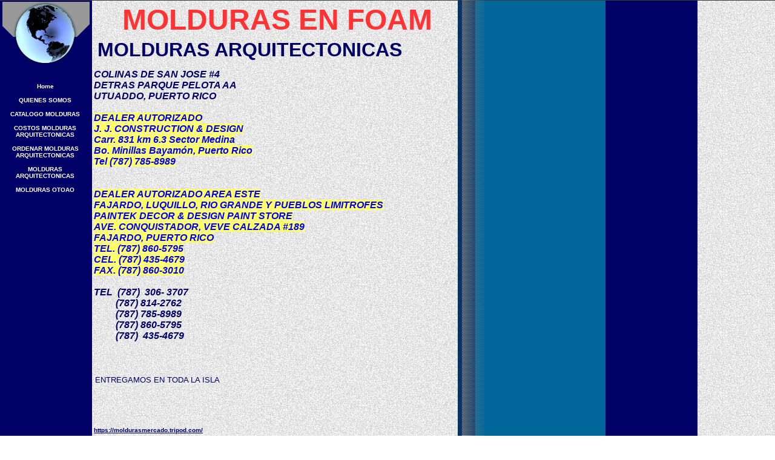

--- FILE ---
content_type: text/html
request_url: https://moldurasmercado.tripod.com/id5.html
body_size: 32190
content:
<html>
   <HEAD>
      <meta http-equiv="Content-Type" content="text/html; charset=iso-8859-1">
   
      <META http-equiv="Content-Type" content="text/html; charset=iso-8859-1">
      <META http-equiv="Expires" content="0">
      <META name="TRELLIX_BUILDER_VER" content="1.0"><META name="TRELLIX_OPEN_SITE_COMMAND" content="http://build.tripod.lycos.com:80/trellix/sitebuilder/SiteBuilderServlet?fUrl=/trellix/sitebuilder/f_error.html&sUrl=/trellix/sitebuilder/f_edit_page.html&Command=OpenSite&FileName=6183043117408062310/site.xml"></META>
      <!--base href="https://moldurasmercado.tripod.com//"-->
      <!--/base--><script language="Javascript"><!--
		document.isTrellix = 1;
//						--></script><title>MOLDURAS ARQUITECTONICAS</title>
   </HEAD>
   <body leftmargin="0" topmargin="0" rightmargin="4" marginwidth="0" marginheight="0" bgcolor="ffffff" link="#0066cc" vlink="#0066cc" alink="#990099" style="background-image: url(/imagelib/sitebuilder/layout/mkg_corporateworld_1.jpg); "><!--'"</title></head>-->

<script type="text/javascript">
//OwnerIQ
var __oiq_pct = 50;
if( __oiq_pct>=100 || Math.floor(Math.random()*100/(100-__oiq_pct)) > 0 ) {
var _oiqq = _oiqq || [];
_oiqq.push(['oiq_addPageBrand','Lycos']);
_oiqq.push(['oiq_addPageCat','Internet > Websites']);
_oiqq.push(['oiq_addPageLifecycle','Intend']);
_oiqq.push(['oiq_doTag']);
(function() {
var oiq = document.createElement('script'); oiq.type = 'text/javascript'; oiq.async = true;
oiq.src = document.location.protocol + '//px.owneriq.net/stas/s/lycosn.js';
var s = document.getElementsByTagName('script')[0]; s.parentNode.insertBefore(oiq, s);
})();
}
//Google Analytics
var _gaq = _gaq || [];
_gaq.push(['_setAccount','UA-21402695-19']);
_gaq.push(['_setDomainName','tripod.com']);
_gaq.push(['_setCustomVar',1,'member_name','moldurasmercado',3]);
_gaq.push(['_trackPageview']);
(function() {
var ga = document.createElement('script'); ga.type = 'text/javascript'; ga.async = true;
ga.src = ('https:' == document.location.protocol ? 'https://ssl' : 'http://www') + '.google-analytics.com/ga.js';
var s = document.getElementsByTagName('script')[0]; s.parentNode.insertBefore(ga, s);
})();
//Lycos Init
function getReferrer() {
var all= this.document.cookie;
if (all== '') return false;
var cookie_name = 'REFERRER=';
var start = all.lastIndexOf(cookie_name);
if (start == -1) return false;
start += cookie_name.length;
var end = all.indexOf(';', start);
if (end == -1) end = all.length;
return all.substring(start, end);
}
function getQuery() {
var rfr = getReferrer();
if (rfr == '') return false;
var q = extractQuery(rfr, 'yahoo.com', 'p=');
if (q) return q;
q = extractQuery(rfr, '', 'q=');
return q ? q : "";
}
function extractQuery(full, site, q_param) {
var start = full.lastIndexOf(site);
if (start == -1) return false;
start = full.lastIndexOf(q_param);
if (start == -1) return false;
start += q_param.length;
var end = full.indexOf('&', start);
if (end == -1) end = full.length;
return unescape(full.substring(start, end)).split(" ").join("+");
}
function generateHref(atag, template){
atag.href=template.replace('_MYURL_', window.location.href.replace('http://', '')).replace('_MYTITLE_','Check%20out%20this%20Tripod%20Member%20site!'); 
}
var lycos_ad = Array();
var lycos_onload_timer;
var cm_role = "live";
var cm_host = "tripod.lycos.com";
var cm_taxid = "/memberembedded";
var tripod_member_name = "moldurasmercado";
var tripod_member_page = "moldurasmercado/id5.html";
var tripod_ratings_hash = "1769756368:a029404370afec85d0d281521a6ca7c9";

var lycos_ad_category = null;

var lycos_ad_remote_addr = "209.202.244.9";
var lycos_ad_www_server = "www.tripod.lycos.com";
var lycos_ad_track_small = "";
var lycos_ad_track_served = "";
var lycos_search_query = getQuery();
</script>

<script type="text/javascript" src="https://scripts.lycos.com/catman/init.js"></script>

<script type='text/javascript'>
 var googletag = googletag || {};
 googletag.cmd = googletag.cmd || [];
 (function() {
   var gads = document.createElement('script');
   gads.async = true;
   gads.type = 'text/javascript';
   var useSSL = 'https:' == document.location.protocol;
   gads.src = (useSSL ? 'https:' : 'http:') +
     '//www.googletagservices.com/tag/js/gpt.js';
   var node = document.getElementsByTagName('script')[0];
   node.parentNode.insertBefore(gads, node);
 })();
</script>

<script type='text/javascript'>
 googletag.cmd.push(function() {
   googletag.defineSlot('/95963596/TRI_300X250_dfp', [300, 250], 'div-gpt-ad-1450204159126-0').addService(googletag.pubads());
   googletag.defineSlot('/95963596/TRI_above_728x90_dfp', [728, 90], 'div-gpt-ad-1450204159126-1').addService(googletag.pubads());
   googletag.defineSlot('/95963596/TRI_below_728x90_dfp', [728, 90], 'div-gpt-ad-1450204159126-2').addService(googletag.pubads());
   googletag.pubads().enableSingleRequest();
   googletag.enableServices();
 });
</script>


<script type="text/javascript"> 
(function(isV)
{
    if( !isV )
    {
        return;
    }
    var adMgr = new AdManager();
    var lycos_prod_set = adMgr.chooseProductSet();
    var slots = ["leaderboard", "leaderboard2", "toolbar_image", "toolbar_text", "smallbox", "top_promo", "footer2", "slider"];
    var adCat = this.lycos_ad_category;
    adMgr.setForcedParam('page', (adCat && adCat.dmoz) ? adCat.dmoz : 'member');
    if (this.lycos_search_query)
    {
        adMgr.setForcedParam("keyword", this.lycos_search_query);
    } 
    else if(adCat && adCat.find_what)
    {
        adMgr.setForcedParam('keyword', adCat.find_what);
    }
    
    for (var s in slots)
    {
        var slot = slots[s];
        if (adMgr.isSlotAvailable(slot))
        {
            this.lycos_ad[slot] = adMgr.getSlot(slot);
        }
    }

    adMgr.renderHeader();
    adMgr.renderFooter();
}((function() {

var w = 0, h = 0, minimumThreshold = 300;

if (top == self)
{
    return true;
}
if (typeof(window.innerWidth) == 'number' )
{
    w = window.innerWidth;
    h = window.innerHeight;
}
else if (document.documentElement && (document.documentElement.clientWidth || document.documentElement.clientHeight))
{
    w = document.documentElement.clientWidth;
    h = document.documentElement.clientHeight;
}
else if (document.body && (document.body.clientWidth || document.body.clientHeight))
{
    w = document.body.clientWidth;
    h = document.body.clientHeight;
}
return ((w > minimumThreshold) && (h > minimumThreshold));
}())));




window.onload = function()
{
    var f = document.getElementById("FooterAd");
    var b = document.getElementsByTagName("body")[0];
    b.appendChild(f);
    f.style.display = "block";
    document.getElementById('lycosFooterAdiFrame').src = '/adm/ad/footerAd.iframe.html';
    


    
    // DOM Inj Ad
    (function(isTrellix)
    {
        var e = document.createElement('iframe');
        e.style.border = '0';
        e.style.margin = 0;
        e.style.display = 'block';
        e.style.cssFloat = 'right';
        e.style.height = '254px';
        e.style.overflow = 'hidden';
        e.style.padding = 0;
        e.style.width = '300px';


        var isBlokedByDomain = function( href )
        {
            var blockedDomains = [
                "ananyaporn13000.tripod.com",
                "xxxpornxxx.tripod.com"
            ];
            var flag = false;
            
            for( var i=0; i<blockedDomains.length; i++ )
            {
                if( href.search( blockedDomains[ i ] ) >= 0 )
                {
                    flag = true;
                }
            }
            return flag;
        }

        var getMetaContent = function( metaName )
        {
            var metas = document.getElementsByTagName('meta');
            for (i=0; i<metas.length; i++)
            { 
                if( metas[i].getAttribute("name") == metaName )
                { 
                    return metas[i].getAttribute("content"); 
                } 
            }
            return false;
        }
        
        var getCommentNodes = function(regexPattern)
        {
            var nodes = {};
            var nodesA = [];
            var preferredNodesList = ['a', 'c', 'b'];
        
            (function getNodesThatHaveComments(n, pattern)
            {
                if (n.hasChildNodes())
                {
                    if (n.tagName === 'IFRAME')
                    {
                        return false;
                    }
                    for (var i = 0; i < n.childNodes.length; i++)
                    {
                        if ((n.childNodes[i].nodeType === 8) && (pattern.test(n.childNodes[i].nodeValue)))
                        {
                            var areaName = pattern.exec(n.childNodes[i].nodeValue)[1];
                            nodes[areaName] = n;
                        }
                        else if (n.childNodes[i].nodeType === 1)
                        {
                            getNodesThatHaveComments(n.childNodes[i], pattern);
                        }
                    }
                }
            }(document.body, regexPattern));

            for (var i in preferredNodesList)
            {
                if (nodes[preferredNodesList[i]])
                {
                    if( isTrellix && nodes[preferredNodesList[i]].parentNode.parentNode.parentNode.parentNode )
                    {
                        nodesA.push(nodes[preferredNodesList[i]].parentNode.parentNode.parentNode.parentNode);
                    }
                    else
                    {
                        nodesA.push( nodes[preferredNodesList[i]] );
                    }
                }
            }
            return nodesA;
        }
        
        
        var properNode = null;
        var areaNodes = getCommentNodes( new RegExp( '^area Type="area_(\\w+)"' ) );

        for (var i = 0; i < areaNodes.length; i++)
        {
            var a = parseInt(getComputedStyle(areaNodes[i]).width);
            if ((a >= 300) && (a <= 400))
            {
                properNode = areaNodes[i];
                break;
            }
        }


        var propertyName = getMetaContent("property") || false;
        if( isTrellix && (properNode) )
        {
            e.src = '/adm/ad/injectAd.iframe.html';
            properNode.insertBefore(e, properNode.firstChild);
        }
        else if( isTrellix && !( properNode ) ) // Slap the ad eventhought there is no alocated slot
        {
            e.src = '/adm/ad/injectAd.iframe.html';
            e.style.cssFloat = 'none';
            var cdiv = document.createElement('div');
            cdiv.style = "width:300px;margin:10px auto;";
            cdiv.appendChild( e );
            b.insertBefore(cdiv, b.lastChild);
        }
        else if( !isBlokedByDomain( location.href ) )
        {
            var injF = document.createElement('iframe');
            injF.style.border = '0';
            injF.style.margin = 0;
            injF.style.display = 'block';
            injF.style.cssFloat = 'none';
            injF.style.height = '254px';
            injF.style.overflow = 'hidden';
            injF.style.padding = 0;
            injF.style.width = '300px';
            injF.src = '/adm/ad/injectAd.iframe.html';

            if( b && ( !isTrellix || ( typeof isTrellix == "undefined" ) ) ) // All other tripod props
            {
                var cdiv = document.createElement('div');
                cdiv.style = "width:300px;margin:10px auto;";
                cdiv.appendChild( injF );
                b.insertBefore(cdiv, b.lastChild);
            } 
        }
  }( document.isTrellix ));
}

</script>

<div id="tb_container" style="background:#DFDCCF; border-bottom:1px solid #393939; position:relative; z-index:999999999!important">
<!--form name="search" onSubmit="return searchit()" id='header_search' >
<input type="text" placeholder="Search" size=30 name="search2" value="">
<input type="button" value="Go!" onClick="searchit()">
</form>
<style>
form#header_search {
    width: 916px;
    margin: 0 auto 8px;
    position: relative;
}


form#header_search input {
    height: 40px;
    font-size: 14px;
    line-height: 40px;
    padding: 0 8px;
    box-sizing: border-box;
    background: #F4F2E9;
    border: 1px solid #BBB8B8;
    transition: background-color 300ms ease-out,
                color 300ms ease;
}

form#header_search input[type="text"] {
    width: 100%;
}
form#header_search input[type="text"]:focus {
    border-color: #A2D054;
    background-color: #fff;
    box-shadow: 0 0px 12px -4px #A2D054;
}



form#header_search input[type="button"] {
    position: absolute;
    top: 1px;
    right: 1px;
    opacity: 1;
    background: #DFDCCF;
    color: #463734;
    width: 125px;
    cursor: pointer;
    height: 38px;
    border: none;
}
form#header_search input[type="text"]:focus ~ input[type='button']:hover,
form#header_search input[type='button']:hover {
    background-color: #A5CE56;
    color: #fff;
}
form#header_search input[type="text"]:focus ~ input[type='button'] {
    background-color: #52AEDF;
    color: #fff;
}

</style>

<script>
function searchit(){
    
    // determine environment 
    var search_env 
    if (lycos_ad_www_server.indexOf(".pd.") > -1) {
       search_env = 'http://search51.pd.lycos.com/a/';
    } else if (lycos_ad_www_server.indexOf(".qa.") > -1) {
       search_env = 'http://search51.qa.lycos.com/a/';
    } else {
       search_env = 'http://search51.lycos.com/a/';
    }

var search_term = encodeURIComponent(document.search.search2.value)
var search_url = search_env+search_term;
window.open(search_url);

return false
}
</script-->
<style>
    .adCenterClass{margin:0 auto}
</style>
<div id="tb_ad" class="adCenterClass" style="display:block!important; overflow:hidden; width:916px;">

<div id="ad_container" style="display:block!important; float:left; width:728px ">
<script type="text/javascript">
if (typeof lycos_ad !== "undefined" && "leaderboard" in lycos_ad) {
  document.write(lycos_ad['leaderboard']);
}
</script>
</div>
</div>
</div>
<script type="text/javascript">
if (typeof lycos_ad !== "undefined" && "slider" in lycos_ad) {
  document.write(lycos_ad['slider']);
}
</script> <!-- added 7/22 -->
<div id="FooterAd" style="background:#DFDCCF; border-top:1px solid #393939; clear:both; display:none; width:100%!important; position:relative; z-index:999999!important; height:90px!important"> 
<div class="adCenterClass" style="display:block!important; overflow:hidden; width:916px;">
<div id="footerAd_container" style="display:block!important; float:left; width:728px">
<iframe id="lycosFooterAdiFrame" style="border:0; display:block; float:left; height:96px; overflow:hidden; padding:0; width:750px"></iframe>
</div>
</div>
</div>


      <table cellpadding="0" cellspacing="0" border="0">
         <tr valign="top">
            <td width="149"><img src="/imagelib/sitebuilder/layout/spacer.gif" height="2" width="149" alt=""></td>
            <td colspan="4" width="610"><img src="/imagelib/sitebuilder/layout/spacer.gif" height="2" width="1" alt=""></td>
         </tr>
         <tr>
            <td width="149" background="" height="80" valign="middle" align="center"><img src="/imagelib/sitebuilder/layout/mkg_corporateworld_2.jpg" alt=""></td>
            <td width="2"><img src="/imagelib/sitebuilder/layout/spacer.gif" height="2" width="2" alt=""></td>
            <td width="6"><img src="/imagelib/sitebuilder/layout/spacer.gif" height="2" width="6" alt=""></td>
            <td background="/imagelib/sitebuilder/layout/mkg_corporateworld_3.gif" height="80" valign="top" align="center">
               <table cellpadding="2" cellspacing="0" border="0" background="/imagelib/sitebuilder/layout/spacer.gif">
                  <tr>
                     <td width="595">
                        <p align="center"><font face="Arial,Helvetica,sans-serif" size="7" color="ff3333"><b>MOLDURAS EN FOAM</b></font></p>
                     </td>
                  </tr>
                  <tr>
                     <td width="595">
                        <p align="left"><font face="Verdana,Arial,Helvetica,sans-serif" size="6" color="000066"><b>MOLDURAS ARQUITECTONICAS</b></font></p>
                     </td>
                  </tr>
               </table>
            </td>
            <td width="2"><img src="/imagelib/sitebuilder/layout/spacer.gif" height="2" width="2" alt=""></td>
         </tr>
      </table>
      <table cellpadding="0" cellspacing="0" border="0">
         <tr>
            <td width="149"><img src="/imagelib/sitebuilder/layout/spacer.gif" height="2" width="149" alt=""></td>
            <td colspan="3" width="610"><img src="/imagelib/sitebuilder/layout/spacer.gif" height="2" width="1" alt=""></td>
         </tr>
         <tr>
            <td background="/imagelib/sitebuilder/layout/spacer.gif" height="80" valign="top" align="center">
               <table cellpadding="0" cellspacing="0" border="0">
                  <tr>
                     <td width="149"><img src="/imagelib/sitebuilder/layout/spacer.gif" height="20" width="149" alt=""></td>
                  </tr>
                  <tr>
                     <td width="149" valign="top" align="center">
                        <!--navbar Type="vert" uses-text="Y" face="Arial,Helvetica,sans-serif" size="1" color="white" style="0"--><script language="javascript" type="text/javascript">
        function doRollover(elem, rollover_color, text_color){
            // set background color of TD
            if (elem.parentNode){ // IE5, IE6 and Netscape 6
                if (rollover_color == 'transparent'){   // Netscape does not like the word "transparent".
                    elem.parentNode.bgColor = '';    
                }
                else{
                    elem.parentNode.bgColor=rollover_color;
                }
            }
            else if (elem.parentElement && elem.parentElement.setAttribute){ // IE4.
                elem.parentElement.setAttribute("bgColor", rollover_color);
            }
            else{  // Netscape 4.6x or 4.7x
                //alert("Must be Netscape! do nothing");
            }
            // set color of the link text
            if (elem.children){  // IE4, IE5, IE6 and Netscape 6
                elem.children(0).style.color=text_color;
            }
        }                              
        </script><table cellpadding="5" border="0" background="/imagelib/sitebuilder/layout/spacer.gif" width="100%" cellspacing="2"><style>
        <!--
        A.NavBar:link    {color: white ; text-decoration: none}
        A.NavBar:visited {color: white ; text-decoration: none}
        A.NavBar:active  {color: white ; text-decoration: underline}
        A.NavBar:hover   {color: #ffffff ; text-decoration: underline}
        -->
        </style><tr>
                              <td align="CENTER"><a class="NavBar" onMouseOver="doRollover(this, 'transparent', '#ffffff')" onMouseOut="doRollover(this, 'transparent', 'white')" href="index.html"><font face="Arial,Helvetica,sans-serif" size="1" style="color: white;"><b>Home</b></font></a></td>
                           </tr>
                           <tr>
                              <td align="CENTER"><a class="NavBar" onMouseOver="doRollover(this, 'transparent', '#ffffff')" onMouseOut="doRollover(this, 'transparent', 'white')" href="id2.html"><font face="Arial,Helvetica,sans-serif" size="1" style="color: white;"><b>QUIENES SOMOS</b></font></a></td>
                           </tr>
                           <tr>
                              <td align="CENTER"><a class="NavBar" onMouseOver="doRollover(this, 'transparent', '#ffffff')" onMouseOut="doRollover(this, 'transparent', 'white')" href="id4.html"><font face="Arial,Helvetica,sans-serif" size="1" style="color: white;"><b>CATALOGO MOLDURAS</b></font></a></td>
                           </tr>
                           <tr>
                              <td align="CENTER"><a class="NavBar" onMouseOver="doRollover(this, 'transparent', '#ffffff')" onMouseOut="doRollover(this, 'transparent', 'white')" href="id1.html"><font face="Arial,Helvetica,sans-serif" size="1" style="color: white;"><b>COSTOS MOLDURAS ARQUITECTONICAS</b></font></a></td>
                           </tr>
                           <tr>
                              <td align="CENTER"><a class="NavBar" onMouseOver="doRollover(this, 'transparent', '#ffffff')" onMouseOut="doRollover(this, 'transparent', 'white')" href="id3.html"><font face="Arial,Helvetica,sans-serif" size="1" style="color: white;"><b>ORDENAR MOLDURAS ARQUITECTONICAS</b></font></a></td>
                           </tr>
                           <tr>
                              <td align="CENTER"><a class="NavBar" onMouseOver="doRollover(this, 'transparent', '#ffffff')" onMouseOut="doRollover(this, 'transparent', '#ffffff')" href="id5.html"><font face="Arial,Helvetica,sans-serif" size="1" style="color: #ffffff;"><b>MOLDURAS ARQUITECTONICAS</b></font></a></td>
                           </tr>
                           <tr>
                              <td align="CENTER"><a class="NavBar" onMouseOver="doRollover(this, 'transparent', '#ffffff')" onMouseOut="doRollover(this, 'transparent', 'white')" href="id6.html"><font face="Arial,Helvetica,sans-serif" size="1" style="color: white;"><b>MOLDURAS OTOAO</b></font></a></td>
                           </tr>
                        </table>
                        <!--/navbar-->
                     </td>
                  </tr>
               </table>
            </td>
            <td width="2"><img src="/imagelib/sitebuilder/layout/spacer.gif" height="2" width="2" alt=""></td>
            <td valign="top">
               <table cellpadding="4" cellspacing="0" border="0">
                  <tr>
                     <td width="596" valign="top">
                        <!--area Type="subhead" face="Arial,Helvetica,sans-serif" size="3" color="000066" style="3"-->
                        
                        <p><font face="Arial,Helvetica,sans-serif" size="3" color="000066"><b><i><DIV>COLINAS DE SAN JOSE #4</DIV>
                           <DIV>DETRAS PARQUE PELOTA AA</DIV>
                           <DIV>UTUADDO, PUERTO RICO</DIV>
                           <DIV>&nbsp;</DIV>
                           <DIV><FONT style="BACKGROUND-COLOR: #ffff66" color=#0000ff>DEALER AUTORIZADO</FONT></DIV>
                           <DIV><FONT style="BACKGROUND-COLOR: #ffff66" color=#0000ff>J. J. CONSTRUCTION &amp; DESIGN</FONT></DIV>
                           <DIV><FONT style="BACKGROUND-COLOR: #ffff66" color=#0000ff>Carr. 831 km 6.3 Sector Medina</FONT></DIV>
                           <DIV><FONT style="BACKGROUND-COLOR: #ffff66" color=#0000ff>Bo. Minillas Bayamón, Puerto Rico</FONT></DIV>
                           <DIV><FONT style="BACKGROUND-COLOR: #ffff66" color=#0000ff>Tel (787) 785-8989</FONT></DIV>
                           <DIV><FONT style="BACKGROUND-COLOR: #ffff66" color=#0000ff></FONT>&nbsp;</DIV>
                           <DIV><FONT style="BACKGROUND-COLOR: #ffff66" color=#0000ff></FONT>&nbsp;</DIV>
                           <DIV><FONT style="BACKGROUND-COLOR: #ffff66" color=#0000ff>DEALER AUTORIZADO AREA ESTE</FONT></DIV>
                           <DIV><FONT style="BACKGROUND-COLOR: #ffff66" color=#0000ff>FAJARDO, LUQUILLO, RIO GRANDE Y PUEBLOS LIMITROFES</FONT></DIV>
                           <DIV><FONT style="BACKGROUND-COLOR: #ffff66" color=#0000ff>PAINTEK DECOR &amp; DESIGN PAINT STORE</FONT></DIV>
                           <DIV><FONT style="BACKGROUND-COLOR: #ffff66" color=#0000ff>AVE. CONQUISTADOR, VEVE CALZADA #189</FONT></DIV>
                           <DIV><FONT style="BACKGROUND-COLOR: #ffff66" color=#0000ff>FAJARDO, PUERTO RICO </FONT></DIV>
                           <DIV><FONT style="BACKGROUND-COLOR: #ffff66" color=#0000ff>TEL. (787) 860-5795</FONT></DIV>
                           <DIV><FONT style="BACKGROUND-COLOR: #ffff66" color=#0000ff>CEL. (787) 435-4679</FONT></DIV>
                           <DIV><FONT style="BACKGROUND-COLOR: #ffff66" color=#0000ff>FAX. (787) 860-3010</FONT></DIV>
                           <DIV>&nbsp;</DIV>
                           <DIV>TEL&nbsp; (787)&nbsp; 306- 3707</DIV>
                           <DIV>&nbsp;&nbsp;&nbsp;&nbsp;&nbsp;&nbsp;&nbsp;&nbsp; (787) 814-2762</DIV>
                           <DIV>&nbsp;&nbsp;&nbsp;&nbsp;&nbsp;&nbsp;&nbsp;&nbsp; (787) 785-8989</DIV>
                           <DIV>&nbsp;&nbsp;&nbsp;&nbsp;&nbsp;&nbsp;&nbsp;&nbsp; (787) 860-5795</DIV>
                           <DIV>&nbsp;&nbsp;&nbsp;&nbsp;&nbsp;&nbsp;&nbsp;&nbsp; (787)&nbsp; 435-4679</DIV>
                           <DIV>&nbsp;
                           <!--"''"--></DIV></i></b></font>
                        </p>
                        
                        <!--/area Type="subhead"-->
                     </td>
                  </tr>
                  <tr>
                     <td height="20" width="592"><img src="/imagelib/sitebuilder/layout/spacer.gif" height="20" alt=""></td>
                  </tr>
                  <tr>
                     <td valign="top">
                        <table cellpadding="2" cellspacing="0" border="0">
                           <tr>
                              <td width="592" valign="top">
                                 <!--area Type="main" face="Arial,Helvetica,sans-serif" size="2" color="000066" style="0"-->
                                 
                                 <p><font face="Arial,Helvetica,sans-serif" size="2" color="000066"><DIV>ENTREGAMOS EN TODA LA ISLA
                                    <!--"''"--></DIV></font>
                                 </p>
                                 
                                 <!--/area Type="main"-->
                              </td>
                           </tr>
                           <tr>
                              <td width="592"><img src="/imagelib/sitebuilder/layout/spacer.gif" height="12" width="1" alt=""></td>
                           </tr>
                           <tr>
                              <td width="592" valign="top">
                                 <!--area Type="area_a" face="Arial,Helvetica,sans-serif" size="2" color="000066" style="0"-->
                                 <!--/area Type="area_a"-->
                              </td>
                           </tr>
                           <tr>
                              <td width="592"><img src="/imagelib/sitebuilder/layout/spacer.gif" height="12" width="1" alt=""></td>
                           </tr>
                           <tr>
                              <td width="592" valign="top">
                                 <!--area Type="area_b" face="Arial,Helvetica,sans-serif" size="2" color="000066" style="0"-->
                                 <!--/area Type="area_b"-->
                              </td>
                           </tr>
                           <tr>
                              <td width="592"><img src="/imagelib/sitebuilder/layout/spacer.gif" height="12" width="1" alt=""></td>
                           </tr>
                           <tr>
                              <td width="592" valign="top">
                                 <!--area Type="area_c" face="Arial,Helvetica,sans-serif" size="2" color="000066" style="0"-->
                                 <!--/area Type="area_c"-->
                              </td>
                           </tr>
                        </table>
                     </td>
                  </tr>
                  <tr>
                     <td>
                        <table cellpadding="0" cellspacing="0" border="0">
                           <tr>
                              <td width="596" valign="top">
                                 <!--area Type="runner" face="Arial,Helvetica,sans-serif" size="1" color="000066" style="1"-->
                                 
                                 <p><font face="Arial,Helvetica,sans-serif" size="1" color="000066"><b><DIV><a href="https://moldurasmercado.tripod.com/"><font  color="000066">https://moldurasmercado.tripod.com/</font></a></DIV>
                                    <DIV>&nbsp;</DIV>
                                    <DIV><a href="mailto:moldurasotoao@yahoo.com"><font  color="000066">moldurasotoao@yahoo.com</font></a></DIV>
                                    <DIV><a href="mailto:ruty1998@yahoo.com"><font  color="000066">ruty1998@yahoo.com</font></a></DIV>
                                    <DIV>&nbsp;
                                    <!--"''"--></DIV></b></font>
                                 </p>
                                 
                                 	
                                 <!--area Type="footer" face="Arial,Helvetica,sans-serif" size="1" color="000066" style="1"-->
                                 <p>
                                    <!--gem:tlx.tlx.page_counter--><SCRIPT language="JavaScript" src="https://svcs.tripod.lycos.com/svcs/increment_page_counter.jsp?obpp=zl7qxM5a5urE5u5YwG5WwH5QbmRkZsB4wG5Y5OLQ7tg.&amp;type=g&amp;cid=1141001638" type="text/javascript"></SCRIPT>
                                    <!--end gem-->
                                    <!--"''"--></p>
                                 <p><font face="Arial,Helvetica,sans-serif" size="1" color="000066"><b><DIV><FONT size=2>REGISTRATE PARA RECIBIR OFERTAS CON DESCUENTOS</FONT> </DIV>
                                    <DIV>&nbsp;</DIV>
                                    <DIV>NOMBRE</DIV>
                                    <DIV>&nbsp;</DIV>
                                    <DIV>E-MAIL</DIV>
                                    <DIV>&nbsp;
                                    <!--"''"--></DIV></b></font>
                                 </p>
                                 <p>
                                    <!--gem:tlx.tlx.forms-->
                                    <form action="https://svcs.tripod.lycos.com/svcs/formproc.jsp" method="post"><INPUT TYPE="HIDDEN" NAME="tlx_EmailTo" VALUE="moldurasotoao@yahoo.com">
                                       <INPUT TYPE="HIDDEN" NAME="tlx_Subject" VALUE="REGISTRATE">
                                       <INPUT TYPE="HIDDEN" NAME="tlx_SendMode" VALUE="1">
                                       <INPUT TYPE="HIDDEN" NAME="tlx_OKMessage" VALUE="Your comment form has been sent.
                                       
                                       ">
                                       <INPUT TYPE="HIDDEN" NAME="tlx_SortOrder" VALUE="NOMBRE, E-MAIL">
                                       <TABLE BORDER="0" BGCOLOR="white" CELLSPACING="0" CELLPADDING="3">
                                       <TR><TD><font size="-1" face="Helvetica, Arial, Verdana" color="black"></font></TD><TD><INPUT TYPE="TEXT" NAME="NOMBRE" SIZE="30"
                                       MAX="100"></TD></TR>
                                       <TR><TD><font size="-1" face="Helvetica, Arial, Verdana" color="black"></font></TD><TD><INPUT TYPE="TEXT" NAME="E-MAIL" SIZE="30"
                                       MAX="100"></TD></TR>
                                       <TR><TD COLSPAN="2" ALIGN="right"><INPUT TYPE="RESET" VALUE="Clear">&nbsp;&nbsp;<INPUT TYPE="SUBMIT" VALUE="Submit"></TD></TR></TABLE>
                                    </form>
                                    <!--end gem-->
                                    <!--"''"-->
                                 </p>
                                 <!--/area Type="footer"-->
                                 <!--/area Type="runner"-->
                              </td>
                           </tr>
                        </table>
                     </td>
                  </tr>
               </table>
            </td>
            <td width="2"><img src="/imagelib/sitebuilder/layout/spacer.gif" height="2" width="2" alt=""></td>
         </tr>
         <tr>
            <td colspan="4" width="759" valign="top"><img src="/imagelib/sitebuilder/layout/spacer.gif" height="2" width="1" alt=""></td>
         </tr>
      </table>
   </body>
</html>

--- FILE ---
content_type: text/html;charset=ISO-8859-1
request_url: https://svcs.tripod.lycos.com/svcs/increment_page_counter.jsp?obpp=zl7qxM5a5urE5u5YwG5WwH5QbmRkZsB4wG5Y5OLQ7tg.&type=g&cid=1141001638
body_size: 694
content:












    document.write("<table cellpadding='0' cellspacing='0'><tr><td>");
    
      document.write("<img src='/imagelib/sitebuilder/gem/counters/counter_g_4.gif'>");
      
      document.write("<img src='/imagelib/sitebuilder/gem/counters/counter_g_2.gif'>");
      
      document.write("<img src='/imagelib/sitebuilder/gem/counters/counter_g_0.gif'>");
      
      document.write("<img src='/imagelib/sitebuilder/gem/counters/counter_g_8.gif'>");
      
    document.writeln("</td></tr></table>");
    

